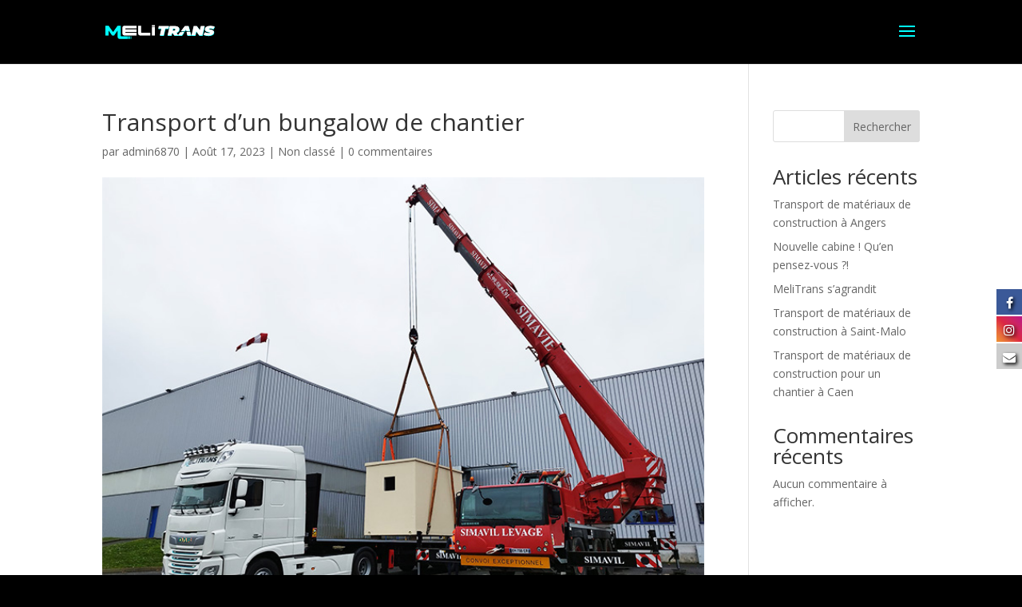

--- FILE ---
content_type: application/javascript
request_url: https://melitrans.com/wp-content/plugins/supreme-modules-pro-for-divi/includes/modules/MasonryGallery/frontend.min.js?ver=4.3.3
body_size: 477
content:
jQuery(function(t){t(document).ready(function(){t(".dsm_masonry_gallery").each(function(e,a){let n=t(this),i=n.find(".grid").data(),o=n.find(".grid").masonry({itemSelector:".grid-item",percentPosition:!0,columnWidth:".grid-sizer",gutter:".gutter-sizer",horizontalOrder:i.horizontalorder});if(n.parents(".dsm_content_toggle").length){var r=n.parents(".dsm_content_toggle").find(".dsm-toggle-btn .dsm-input");t(r).on("change",function(){o.imagesLoaded().progress(function(){o.masonry("layout")})})}if("undefined"!=typeof Waypoint){t(this).waypoint({handler:function(t){"down"===t&&o.imagesLoaded().progress(function(){setTimeout(function(){o.masonry("layout")},500)})},offset:"100%"})}else o.imagesLoaded().progress(function(){setTimeout(function(){o.masonry("layout")},500)});if(!0===i.lightbox){let t={type:"image",gallery:{enabled:!0},removalDelay:300,mainClass:"mfp-fade",autoFocusLast:!1,image:{verticalFit:!0,titleSrc:function(t){let e="";return t.el.attr("data-title")&&(e+=t.el.attr("data-title")),t.el.attr("data-caption")&&(e+="<small class='dsm-image-caption'>"+t.el.attr("data-caption")+"</small>"),e}}};n.find(".grid-item a").magnificPopup(t)}})})});